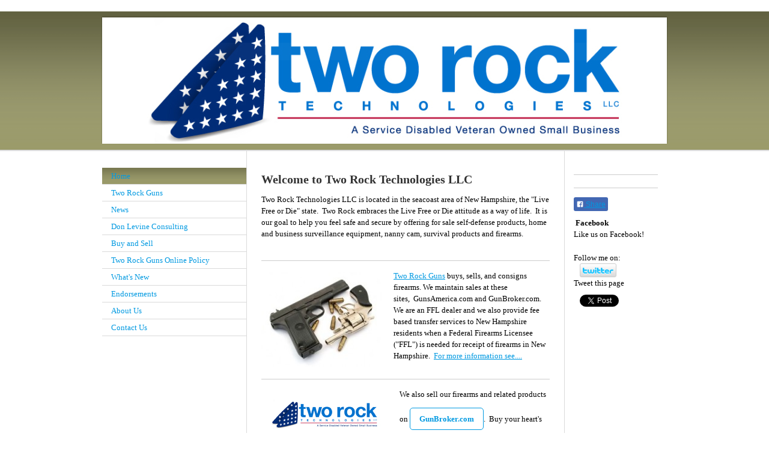

--- FILE ---
content_type: text/html; charset=UTF-8
request_url: https://www.tworocktech.com/
body_size: 6666
content:
<!DOCTYPE html>
<html lang="en"  ><head prefix="og: http://ogp.me/ns# fb: http://ogp.me/ns/fb# business: http://ogp.me/ns/business#">
    <meta http-equiv="Content-Type" content="text/html; charset=utf-8"/>
    <meta name="generator" content="IONOS MyWebsite"/>
        
    <link rel="dns-prefetch" href="//cdn.initial-website.com/"/>
    <link rel="dns-prefetch" href="//203.mod.mywebsite-editor.com"/>
    <link rel="dns-prefetch" href="https://203.sb.mywebsite-editor.com/"/>
    <link rel="shortcut icon" href="//cdn.initial-website.com/favicon.ico"/>
        <title>Welcome To Two Rock Technologies LLC.  Access our stores for guns, self defense products, survival products and long term food storage.</title>
    
    

<meta name="format-detection" content="telephone=no"/>
        <meta name="keywords" content="Guns, buy guns, sell guns, FFL Dealer, pepper spray, transfer guns, firearms, stun guns, buy stun guns, self defense products, women self defense,"/>
            <meta name="description" content="Two Rock Technologies LLC, New Hampshire (an FFL dealer) buys, sells and transfers firearms, self-defense and survival products."/>
            <meta name="robots" content="index,follow"/>
        <link href="https://www.tworocktech.com/s/style/layout.css?1707755567" rel="stylesheet" type="text/css"/>
    <link href="https://www.tworocktech.com/s/style/main.css?1707755567" rel="stylesheet" type="text/css"/>
    <link href="https://www.tworocktech.com/s/style/font.css?1707755567" rel="stylesheet" type="text/css"/>
    <link href="//cdn.initial-website.com/app/cdn/min/group/web.css?1763478093678" rel="stylesheet" type="text/css"/>
<link href="//cdn.initial-website.com/app/cdn/min/moduleserver/css/en_US/common,facebook,twitter,shoppingbasket?1763478093678" rel="stylesheet" type="text/css"/>
    <link href="https://203.sb.mywebsite-editor.com/app/logstate2-css.php?site=341705054&amp;t=1769274711" rel="stylesheet" type="text/css"/>

<script type="text/javascript">
    /* <![CDATA[ */
var stagingMode = '';
    /* ]]> */
</script>
<script src="https://203.sb.mywebsite-editor.com/app/logstate-js.php?site=341705054&amp;t=1769274711"></script>

    <link href="https://www.tworocktech.com/s/style/print.css?1763478093678" rel="stylesheet" media="print" type="text/css"/>
    <script type="text/javascript">
    /* <![CDATA[ */
    var systemurl = 'https://203.sb.mywebsite-editor.com/';
    var webPath = '/';
    var proxyName = '';
    var webServerName = 'www.tworocktech.com';
    var sslServerUrl = 'https://www.tworocktech.com';
    var nonSslServerUrl = 'http://www.tworocktech.com';
    var webserverProtocol = 'http://';
    var nghScriptsUrlPrefix = '//203.mod.mywebsite-editor.com';
    var sessionNamespace = 'DIY_SB';
    var jimdoData = {
        cdnUrl:  '//cdn.initial-website.com/',
        messages: {
            lightBox: {
    image : 'Image',
    of: 'of'
}

        },
        isTrial: 0,
        pageId: 105094304    };
    var script_basisID = "341705054";

    diy = window.diy || {};
    diy.web = diy.web || {};

        diy.web.jsBaseUrl = "//cdn.initial-website.com/s/build/";

    diy.context = diy.context || {};
    diy.context.type = diy.context.type || 'web';
    /* ]]> */
</script>

<script type="text/javascript" src="//cdn.initial-website.com/app/cdn/min/group/web.js?1763478093678" crossorigin="anonymous"></script><script type="text/javascript" src="//cdn.initial-website.com/s/build/web.bundle.js?1763478093678" crossorigin="anonymous"></script><script src="//cdn.initial-website.com/app/cdn/min/moduleserver/js/en_US/common,facebook,twitter,shoppingbasket?1763478093678"></script>
<script type="text/javascript" src="https://cdn.initial-website.com/proxy/apps/static/resource/dependencies/"></script><script type="text/javascript">
                    if (typeof require !== 'undefined') {
                        require.config({
                            waitSeconds : 10,
                            baseUrl : 'https://cdn.initial-website.com/proxy/apps/static/js/'
                        });
                    }
                </script><script type="text/javascript" src="//cdn.initial-website.com/app/cdn/min/group/pfcsupport.js?1763478093678" crossorigin="anonymous"></script>    <meta property="og:type" content="business.business"/>
    <meta property="og:url" content="https://www.tworocktech.com/"/>
    <meta property="og:title" content="Welcome To Two Rock Technologies LLC.  Access our stores for guns, self defense products, survival products and long term food storage."/>
            <meta property="og:description" content="Two Rock Technologies LLC, New Hampshire (an FFL dealer) buys, sells and transfers firearms, self-defense and survival products."/>
                <meta property="og:image" content="https://www.tworocktech.com/s/img/emotionheader.jpg"/>
        <meta property="business:contact_data:country_name" content="United States"/>
    
    
    
    
    
    
    
    
</head>


<body class="body diyBgActive  startpage cc-pagemode-default diy-market-en_US" data-pageid="105094304" id="page-105094304">
    
    <div class="diyw">
        ﻿<div id="header" class="altcolor">
	<div id="emotionheader_wrapper">
		
<style type="text/css" media="all">
.diyw div#emotion-header {
        max-width: 940px;
        max-height: 210px;
                background: #EEEEEE;
    }

.diyw div#emotion-header-title-bg {
    left: 0%;
    top: 20%;
    width: 100%;
    height: 14%;

    background-color: #FFFFFF;
    opacity: 0.03;
    filter: alpha(opacity = 2.85);
    }
.diyw img#emotion-header-logo {
    left: 1.00%;
    top: 0.00%;
    background: transparent;
                border: 1px solid #CCCCCC;
        padding: 0px;
                display: none;
    }

.diyw div#emotion-header strong#emotion-header-title {
    left: 20%;
    top: 20%;
    color: #ffffff;
        font: normal normal 24px/120% Helvetica, 'Helvetica Neue', 'Trebuchet MS', sans-serif;
}

.diyw div#emotion-no-bg-container{
    max-height: 210px;
}

.diyw div#emotion-no-bg-container .emotion-no-bg-height {
    margin-top: 22.34%;
}
</style>
<div id="emotion-header" data-action="loadView" data-params="active" data-imagescount="1">
            <img src="https://www.tworocktech.com/s/img/emotionheader.jpg?1364328485.940px.210px" id="emotion-header-img" alt=""/>
            
        <div id="ehSlideshowPlaceholder">
            <div id="ehSlideShow">
                <div class="slide-container">
                                        <div style="background-color: #EEEEEE">
                            <img src="https://www.tworocktech.com/s/img/emotionheader.jpg?1364328485.940px.210px" alt=""/>
                        </div>
                                    </div>
            </div>
        </div>


        <script type="text/javascript">
        //<![CDATA[
                diy.module.emotionHeader.slideShow.init({ slides: [{"url":"https:\/\/www.tworocktech.com\/s\/img\/emotionheader.jpg?1364328485.940px.210px","image_alt":"","bgColor":"#EEEEEE"}] });
        //]]>
        </script>

    
            
        
            
                  	<div id="emotion-header-title-bg"></div>
    
            <strong id="emotion-header-title" style="text-align: left"></strong>
                    <div class="notranslate">
                <svg xmlns="http://www.w3.org/2000/svg" version="1.1" id="emotion-header-title-svg" viewBox="0 0 940 210" preserveAspectRatio="xMinYMin meet"><text style="font-family:Helvetica, 'Helvetica Neue', 'Trebuchet MS', sans-serif;font-size:24px;font-style:normal;font-weight:normal;fill:#ffffff;line-height:1.2em;"><tspan x="0" style="text-anchor: start" dy="0.95em"> </tspan></text></svg>
            </div>
            
    
    <script type="text/javascript">
    //<![CDATA[
    (function ($) {
        function enableSvgTitle() {
                        var titleSvg = $('svg#emotion-header-title-svg'),
                titleHtml = $('#emotion-header-title'),
                emoWidthAbs = 940,
                emoHeightAbs = 210,
                offsetParent,
                titlePosition,
                svgBoxWidth,
                svgBoxHeight;

                        if (titleSvg.length && titleHtml.length) {
                offsetParent = titleHtml.offsetParent();
                titlePosition = titleHtml.position();
                svgBoxWidth = titleHtml.width();
                svgBoxHeight = titleHtml.height();

                                titleSvg.get(0).setAttribute('viewBox', '0 0 ' + svgBoxWidth + ' ' + svgBoxHeight);
                titleSvg.css({
                   left: Math.roundTo(100 * titlePosition.left / offsetParent.width(), 3) + '%',
                   top: Math.roundTo(100 * titlePosition.top / offsetParent.height(), 3) + '%',
                   width: Math.roundTo(100 * svgBoxWidth / emoWidthAbs, 3) + '%',
                   height: Math.roundTo(100 * svgBoxHeight / emoHeightAbs, 3) + '%'
                });

                titleHtml.css('visibility','hidden');
                titleSvg.css('visibility','visible');
            }
        }

        
            var posFunc = function($, overrideSize) {
                var elems = [], containerWidth, containerHeight;
                                    elems.push({
                        selector: '#emotion-header-title',
                        overrideSize: true,
                        horPos: 29.7,
                        vertPos: 23.2                    });
                    lastTitleWidth = $('#emotion-header-title').width();
                                                elems.push({
                    selector: '#emotion-header-title-bg',
                    horPos: 0,
                    vertPos: 23.2                });
                                
                containerWidth = parseInt('940');
                containerHeight = parseInt('210');

                for (var i = 0; i < elems.length; ++i) {
                    var el = elems[i],
                        $el = $(el.selector),
                        pos = {
                            left: el.horPos,
                            top: el.vertPos
                        };
                    if (!$el.length) continue;
                    var anchorPos = $el.anchorPosition();
                    anchorPos.$container = $('#emotion-header');

                    if (overrideSize === true || el.overrideSize === true) {
                        anchorPos.setContainerSize(containerWidth, containerHeight);
                    } else {
                        anchorPos.setContainerSize(null, null);
                    }

                    var pxPos = anchorPos.fromAnchorPosition(pos),
                        pcPos = anchorPos.toPercentPosition(pxPos);

                    var elPos = {};
                    if (!isNaN(parseFloat(pcPos.top)) && isFinite(pcPos.top)) {
                        elPos.top = pcPos.top + '%';
                    }
                    if (!isNaN(parseFloat(pcPos.left)) && isFinite(pcPos.left)) {
                        elPos.left = pcPos.left + '%';
                    }
                    $el.css(elPos);
                }

                // switch to svg title
                enableSvgTitle();
            };

                        var $emotionImg = jQuery('#emotion-header-img');
            if ($emotionImg.length > 0) {
                // first position the element based on stored size
                posFunc(jQuery, true);

                // trigger reposition using the real size when the element is loaded
                var ehLoadEvTriggered = false;
                $emotionImg.one('load', function(){
                    posFunc(jQuery);
                    ehLoadEvTriggered = true;
                                        diy.module.emotionHeader.slideShow.start();
                                    }).each(function() {
                                        if(this.complete || typeof this.complete === 'undefined') {
                        jQuery(this).load();
                    }
                });

                                noLoadTriggeredTimeoutId = setTimeout(function() {
                    if (!ehLoadEvTriggered) {
                        posFunc(jQuery);
                    }
                    window.clearTimeout(noLoadTriggeredTimeoutId)
                }, 5000);//after 5 seconds
            } else {
                jQuery(function(){
                    posFunc(jQuery);
                });
            }

                        if (jQuery.isBrowser && jQuery.isBrowser.ie8) {
                var longTitleRepositionCalls = 0;
                longTitleRepositionInterval = setInterval(function() {
                    if (lastTitleWidth > 0 && lastTitleWidth != jQuery('#emotion-header-title').width()) {
                        posFunc(jQuery);
                    }
                    longTitleRepositionCalls++;
                    // try this for 5 seconds
                    if (longTitleRepositionCalls === 5) {
                        window.clearInterval(longTitleRepositionInterval);
                    }
                }, 1000);//each 1 second
            }

            }(jQuery));
    //]]>
    </script>

    </div>

	</div>	
</div>
<div id="container">
	<div id="container_inner">
		<div id="container_innermost">
			<div id="wrapper">
				<div id="navigation">
					<div id="mainNavWrapper">
						<div class="webnavigation"><ul id="mainNav1" class="mainNav1"><li class="navTopItemGroup_1"><a data-page-id="105094304" href="https://www.tworocktech.com/" class="current level_1"><span>Home</span></a></li><li class="navTopItemGroup_2"><a data-page-id="105094404" href="https://www.tworocktech.com/two-rock-guns/" class="level_1"><span>Two Rock Guns</span></a></li><li class="navTopItemGroup_3"><a data-page-id="122123433" href="https://www.tworocktech.com/news/" class="level_1"><span>News</span></a></li><li class="navTopItemGroup_4"><a data-page-id="120802704" href="https://www.tworocktech.com/don-levine-consulting/" class="level_1"><span>Don Levine Consulting</span></a></li><li class="navTopItemGroup_5"><a data-page-id="105094504" href="https://www.tworocktech.com/buy-and-sell/" class="level_1"><span>Buy and Sell</span></a></li><li class="navTopItemGroup_6"><a data-page-id="122049173" href="https://www.tworocktech.com/two-rock-guns-online-policy/" class="level_1"><span>Two Rock Guns Online Policy</span></a></li><li class="navTopItemGroup_7"><a data-page-id="105094604" href="https://www.tworocktech.com/what-s-new/" class="level_1"><span>What's New</span></a></li><li class="navTopItemGroup_8"><a data-page-id="111408404" href="https://www.tworocktech.com/endorsements/" class="level_1"><span>Endorsements</span></a></li><li class="navTopItemGroup_9"><a data-page-id="105094704" href="https://www.tworocktech.com/about-us/" class="level_1"><span>About Us</span></a></li><li class="navTopItemGroup_10"><a data-page-id="105094804" href="https://www.tworocktech.com/contact-us/" class="level_1"><span>Contact Us</span></a></li></ul></div>
					</div>
				</div>
				<div id="content">
					<div id="mainContent">
						<div class="gutter">
							
        <div id="content_area">
        	<div id="content_start"></div>
        	
        
        <div id="matrix_92051104" class="sortable-matrix" data-matrixId="92051104"><div class="n module-type-header diyfeLiveArea "> <h1><span class="diyfeDecoration">Welcome to Two Rock Technologies LLC</span></h1> </div><div class="n module-type-text diyfeLiveArea "> <p>Two Rock Technologies LLC is located in the seacoast area of New Hampshire, the "Live Free or Die" state.  Two Rock embraces the Live Free or Die attitude as a way of life.  It is our
goal to help you feel safe and secure by offering for sale self-defense products, home and business surveillance equipment, nanny cam, survival products and firearms.</p>
<p> </p> </div><div class="n module-type-hr diyfeLiveArea "> <div style="padding: 0px 0px">
    <div class="hr"></div>
</div>
 </div><div class="n module-type-textWithImage diyfeLiveArea "> 
<div class="clearover " id="textWithImage-632931404">
<div class="align-container imgleft" style="max-width: 100%; width: 200px;">
    <a class="imagewrapper" href="https://www.tworocktech.com/s/cc_images/teaserbox_640749204.jpg?t=1748703942" rel="lightbox[632931404]">
        <img src="https://www.tworocktech.com/s/cc_images/cache_640749204.jpg?t=1748703942" id="image_632931404" alt="" style="width:100%"/>
    </a>


</div> 
<div class="textwrapper">
<p><a href="http://www.tworockguns.com" target="_blank">Two Rock Guns</a> buys, sells, and consigns firearms. We maintain sales at these sites,  GunsAmerica.com and GunBroker.com.  We
are an FFL dealer and we also provide fee based transfer services to New Hampshire residents when a Federal Firearms Licensee ("FFL") is needed for receipt of firearms in New Hampshire. 
<a href="https://www.tworocktech.com/two-rock-guns/">For more information see....</a></p>
</div>
</div> 
<script type="text/javascript">
    //<![CDATA[
    jQuery(document).ready(function($){
        var $target = $('#textWithImage-632931404');

        if ($.fn.swipebox && Modernizr.touch) {
            $target
                .find('a[rel*="lightbox"]')
                .addClass('swipebox')
                .swipebox();
        } else {
            $target.tinyLightbox({
                item: 'a[rel*="lightbox"]',
                cycle: false,
                hideNavigation: true
            });
        }
    });
    //]]>
</script>
 </div><div class="n module-type-hr diyfeLiveArea "> <div style="padding: 0px 0px">
    <div class="hr"></div>
</div>
 </div><div class="n module-type-textWithImage diyfeLiveArea "> 
<div class="clearover " id="textWithImage-634969704">
<div class="align-container imgleft" style="max-width: 100%; width: 210px;">
    <a class="imagewrapper" href="http://www.tworockguns.com" target="_blank" title="Visit our web store by clicking the Two Rock Image">
        <img src="https://www.tworocktech.com/s/cc_images/cache_889360810.jpg?t=1424702976" id="image_634969704" alt="" style="width:100%"/>
    </a>

<span class="caption">Visit our web store by clicking the Two Rock Image</span>

</div> 
<div class="textwrapper">
<p>We also sell our firearms and related products on <strong><a class="diyfeLinkAsButton" href="http://www.gunbroker.com/All/BI.aspx?IncludeSellers=2464589" target="_blank">GunBroker.com</a></strong>.  Buy your heart's desire!  Or turn your guns into cash!  <strong><a href="https://www.tworocktech.com/contact-us/">Contact us today</a></strong>.</p>
</div>
</div> 
<script type="text/javascript">
    //<![CDATA[
    jQuery(document).ready(function($){
        var $target = $('#textWithImage-634969704');

        if ($.fn.swipebox && Modernizr.touch) {
            $target
                .find('a[rel*="lightbox"]')
                .addClass('swipebox')
                .swipebox();
        } else {
            $target.tinyLightbox({
                item: 'a[rel*="lightbox"]',
                cycle: false,
                hideNavigation: true
            });
        }
    });
    //]]>
</script>
 </div><div class="n module-type-hr diyfeLiveArea "> <div style="padding: 0px 0px">
    <div class="hr"></div>
</div>
 </div><div class="n module-type-imageSubtitle diyfeLiveArea "> <div class="clearover imageSubtitle imageFitWidth" id="imageSubtitle-767220745">
    <div class="align-container align-left" style="max-width: 480px">
        <a class="imagewrapper" href="https://www.tworocktech.com/s/cc_images/teaserbox_901308103.jpg?t=1531248836" rel="lightbox[767220745]">
            <img id="image_901308103" src="https://www.tworocktech.com/s/cc_images/cache_901308103.jpg?t=1531248836" alt="" style="max-width: 480px; height:auto"/>
        </a>

        
    </div>

</div>

<script type="text/javascript">
//<![CDATA[
jQuery(function($) {
    var $target = $('#imageSubtitle-767220745');

    if ($.fn.swipebox && Modernizr.touch) {
        $target
            .find('a[rel*="lightbox"]')
            .addClass('swipebox')
            .swipebox();
    } else {
        $target.tinyLightbox({
            item: 'a[rel*="lightbox"]',
            cycle: false,
            hideNavigation: true
        });
    }
});
//]]>
</script>
 </div><div class="n module-type-imageSubtitle diyfeLiveArea "> <div class="clearover imageSubtitle" id="imageSubtitle-767220752">
    <div class="align-container align-left" style="max-width: 480px">
        <a class="imagewrapper" href="https://www.tworocktech.com/s/cc_images/teaserbox_901308146.png?t=1531248949" rel="lightbox[767220752]">
            <img id="image_901308146" src="https://www.tworocktech.com/s/cc_images/cache_901308146.png?t=1531248949" alt="" style="max-width: 480px; height:auto"/>
        </a>

        
    </div>

</div>

<script type="text/javascript">
//<![CDATA[
jQuery(function($) {
    var $target = $('#imageSubtitle-767220752');

    if ($.fn.swipebox && Modernizr.touch) {
        $target
            .find('a[rel*="lightbox"]')
            .addClass('swipebox')
            .swipebox();
    } else {
        $target.tinyLightbox({
            item: 'a[rel*="lightbox"]',
            cycle: false,
            hideNavigation: true
        });
    }
});
//]]>
</script>
 </div><div class="n module-type-hr diyfeLiveArea "> <div style="padding: 0px 0px">
    <div class="hr"></div>
</div>
 </div><div class="n module-type-hr diyfeLiveArea "> <div style="padding: 32px 0px">
    <div class="hr"></div>
</div>
 </div><div class="n module-type-imageSubtitle diyfeLiveArea "> <div class="clearover imageSubtitle" id="imageSubtitle-755809062">
    <div class="align-container align-center" style="max-width: 210px">
        <a class="imagewrapper" href="http://www.nssf.org" target="_blank">
            <img id="image_882800276" src="https://www.tworocktech.com/s/cc_images/cache_882800276.jpg?t=1531248540" alt="" style="max-width: 210px; height:auto"/>
        </a>

        
    </div>

</div>

<script type="text/javascript">
//<![CDATA[
jQuery(function($) {
    var $target = $('#imageSubtitle-755809062');

    if ($.fn.swipebox && Modernizr.touch) {
        $target
            .find('a[rel*="lightbox"]')
            .addClass('swipebox')
            .swipebox();
    } else {
        $target.tinyLightbox({
            item: 'a[rel*="lightbox"]',
            cycle: false,
            hideNavigation: true
        });
    }
});
//]]>
</script>
 </div><div class="n module-type-htmlCode diyfeLiveArea "> <div class="mediumScreenDisabled"><script type="text/javascript">if (window.jQuery) {window.jQuery_1and1 = window.jQuery;}</script><img src="https://www.nssf.org/safety/ors/files/RGB/ORS_Logo_WithSM_RGB.jpg" width="150" alt=""/><script type="text/javascript">if (window.jQuery_1and1) {window.jQuery = window.jQuery_1and1;}</script></div> </div><div class="n module-type-text diyfeLiveArea "> <p style="text-align: center;"> </p>
<p style="text-align: center;"><strong>Thank you for visiting us.  Come back soon!</strong></p> </div></div>
        
        
        </div>
						</div>			
					</div>
					<div id="subContent">
						<div id="matrix_92051004" class="sortable-matrix" data-matrixId="92051004"><div class="n module-type-hr diyfeLiveArea "> <div style="padding: 0px 0px">
    <div class="hr"></div>
</div>
 </div><div class="n module-type-hr diyfeLiveArea "> <div style="padding: 0px 0px">
    <div class="hr"></div>
</div>
 </div><div class="n module-type-remoteModule-facebook diyfeLiveArea ">             <div id="modul_632336104_content"><div id="NGH632336104_main">
    <div class="facebook-content">
        <a class="fb-share button" href="https://www.facebook.com/sharer.php?u=https%3A%2F%2Fwww.tworocktech.com%2F">
    <img src="https://www.tworocktech.com/proxy/static/mod/facebook/files/img/facebook-share-icon.png"/> Share</a>    </div>
</div>
</div><script>/* <![CDATA[ */var __NGHModuleInstanceData632336104 = __NGHModuleInstanceData632336104 || {};__NGHModuleInstanceData632336104.server = 'http://203.mod.mywebsite-editor.com';__NGHModuleInstanceData632336104.data_web = {};var m = mm[632336104] = new Facebook(632336104,4530204,'facebook');if (m.initView_main != null) m.initView_main();/* ]]> */</script>
         </div><div class="n module-type-text diyfeLiveArea "> <p><strong> Facebook </strong><br/>
Like us on Facebook!</p> </div><div class="n module-type-remoteModule-twitter diyfeLiveArea ">             <div id="modul_641250304_content"><div id="NGH641250304_main">


    <div class="twitter-container">
            <div class="twitter-follow-button">
        <p class="follow-text">
        Follow me on:        </p>
        <a target="_blank" href="http://www.twitter.com/DonALevine2"><img src="https://www.tworocktech.com/proxy/static/mod/twitter/files/img/twitter-b.png" alt="Follow DonALevine2 on Twitter"/></a>
    </div>
            <div class="twitter-tweet-button">
        <p class="tweet-button-text">Tweet this page</p>
        <a href="http://www.twitter.com/share" data-url="https://www.tworocktech.com/" class="twitter-share-button" data-count="none" data-lang="en">Tweet</a>
    </div>
        </div>
</div>
</div><script>/* <![CDATA[ */var __NGHModuleInstanceData641250304 = __NGHModuleInstanceData641250304 || {};__NGHModuleInstanceData641250304.server = 'http://203.mod.mywebsite-editor.com';__NGHModuleInstanceData641250304.data_web = {};var m = mm[641250304] = new Twitter(641250304,796404,'twitter');if (m.initView_main != null) m.initView_main();/* ]]> */</script>
         </div></div>
					</div>
				</div>
				<div class="c"></div>
			</div>
		</div>
	</div>
</div>
<div id="footer">
	<div class="gutter">
		<div id="contentfooter">
    <div class="leftrow">
                        <a rel="nofollow" href="javascript:window.print();">
                    <img class="inline" height="14" width="18" src="//cdn.initial-website.com/s/img/cc/printer.gif" alt=""/>
                    Print                </a> <span class="footer-separator">|</span>
                <a href="https://www.tworocktech.com/sitemap/">Sitemap</a>
                        <br/> © Two Rock Technologies LLC
            </div>
    <script type="text/javascript">
        window.diy.ux.Captcha.locales = {
            generateNewCode: 'Generate new code',
            enterCode: 'Please enter the code'
        };
        window.diy.ux.Cap2.locales = {
            generateNewCode: 'Generate new code',
            enterCode: 'Please enter the code'
        };
    </script>
    <div class="rightrow">
                    <span class="loggedout">
                <a rel="nofollow" id="login" href="https://login.1and1-editor.com/341705054/www.tworocktech.com/us?pageId=105094304">
                    Login                </a>
            </span>
                
                <span class="loggedin">
            <a rel="nofollow" id="logout" href="https://203.sb.mywebsite-editor.com/app/cms/logout.php">Logout</a> <span class="footer-separator">|</span>
            <a rel="nofollow" id="edit" href="https://203.sb.mywebsite-editor.com/app/341705054/105094304/">Edit page</a>
        </span>
    </div>
</div>
            <div id="loginbox" class="hidden">
                <script type="text/javascript">
                    /* <![CDATA[ */
                    function forgotpw_popup() {
                        var url = 'https://password.1and1.com/xml/request/RequestStart';
                        fenster = window.open(url, "fenster1", "width=600,height=400,status=yes,scrollbars=yes,resizable=yes");
                        // IE8 doesn't return the window reference instantly or at all.
                        // It may appear the call failed and fenster is null
                        if (fenster && fenster.focus) {
                            fenster.focus();
                        }
                    }
                    /* ]]> */
                </script>
                                <img class="logo" src="//cdn.initial-website.com/s/img/logo.gif" alt="IONOS" title="IONOS"/>

                <div id="loginboxOuter"></div>
            </div>
        

		<div class="c"></div>
	</div>
</div>    </div>

    
    </body>


<!-- rendered at Tue, 09 Dec 2025 20:45:45 -0500 -->
</html>
